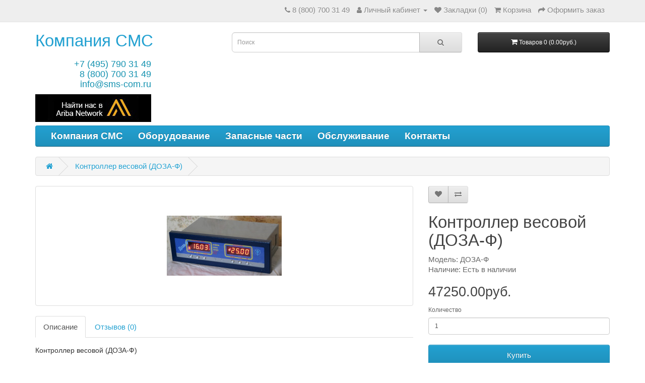

--- FILE ---
content_type: text/html; charset=utf-8
request_url: https://www.google.com/recaptcha/api2/anchor?ar=1&k=6LcOMTUcAAAAAG7VuZ3evsh1hKw7vg3q7qruErfh&co=aHR0cHM6Ly9zbXMtY29tLnJ1OjQ0Mw..&hl=en&v=PoyoqOPhxBO7pBk68S4YbpHZ&size=normal&anchor-ms=20000&execute-ms=30000&cb=xxtuy3mzcv7t
body_size: 49305
content:
<!DOCTYPE HTML><html dir="ltr" lang="en"><head><meta http-equiv="Content-Type" content="text/html; charset=UTF-8">
<meta http-equiv="X-UA-Compatible" content="IE=edge">
<title>reCAPTCHA</title>
<style type="text/css">
/* cyrillic-ext */
@font-face {
  font-family: 'Roboto';
  font-style: normal;
  font-weight: 400;
  font-stretch: 100%;
  src: url(//fonts.gstatic.com/s/roboto/v48/KFO7CnqEu92Fr1ME7kSn66aGLdTylUAMa3GUBHMdazTgWw.woff2) format('woff2');
  unicode-range: U+0460-052F, U+1C80-1C8A, U+20B4, U+2DE0-2DFF, U+A640-A69F, U+FE2E-FE2F;
}
/* cyrillic */
@font-face {
  font-family: 'Roboto';
  font-style: normal;
  font-weight: 400;
  font-stretch: 100%;
  src: url(//fonts.gstatic.com/s/roboto/v48/KFO7CnqEu92Fr1ME7kSn66aGLdTylUAMa3iUBHMdazTgWw.woff2) format('woff2');
  unicode-range: U+0301, U+0400-045F, U+0490-0491, U+04B0-04B1, U+2116;
}
/* greek-ext */
@font-face {
  font-family: 'Roboto';
  font-style: normal;
  font-weight: 400;
  font-stretch: 100%;
  src: url(//fonts.gstatic.com/s/roboto/v48/KFO7CnqEu92Fr1ME7kSn66aGLdTylUAMa3CUBHMdazTgWw.woff2) format('woff2');
  unicode-range: U+1F00-1FFF;
}
/* greek */
@font-face {
  font-family: 'Roboto';
  font-style: normal;
  font-weight: 400;
  font-stretch: 100%;
  src: url(//fonts.gstatic.com/s/roboto/v48/KFO7CnqEu92Fr1ME7kSn66aGLdTylUAMa3-UBHMdazTgWw.woff2) format('woff2');
  unicode-range: U+0370-0377, U+037A-037F, U+0384-038A, U+038C, U+038E-03A1, U+03A3-03FF;
}
/* math */
@font-face {
  font-family: 'Roboto';
  font-style: normal;
  font-weight: 400;
  font-stretch: 100%;
  src: url(//fonts.gstatic.com/s/roboto/v48/KFO7CnqEu92Fr1ME7kSn66aGLdTylUAMawCUBHMdazTgWw.woff2) format('woff2');
  unicode-range: U+0302-0303, U+0305, U+0307-0308, U+0310, U+0312, U+0315, U+031A, U+0326-0327, U+032C, U+032F-0330, U+0332-0333, U+0338, U+033A, U+0346, U+034D, U+0391-03A1, U+03A3-03A9, U+03B1-03C9, U+03D1, U+03D5-03D6, U+03F0-03F1, U+03F4-03F5, U+2016-2017, U+2034-2038, U+203C, U+2040, U+2043, U+2047, U+2050, U+2057, U+205F, U+2070-2071, U+2074-208E, U+2090-209C, U+20D0-20DC, U+20E1, U+20E5-20EF, U+2100-2112, U+2114-2115, U+2117-2121, U+2123-214F, U+2190, U+2192, U+2194-21AE, U+21B0-21E5, U+21F1-21F2, U+21F4-2211, U+2213-2214, U+2216-22FF, U+2308-230B, U+2310, U+2319, U+231C-2321, U+2336-237A, U+237C, U+2395, U+239B-23B7, U+23D0, U+23DC-23E1, U+2474-2475, U+25AF, U+25B3, U+25B7, U+25BD, U+25C1, U+25CA, U+25CC, U+25FB, U+266D-266F, U+27C0-27FF, U+2900-2AFF, U+2B0E-2B11, U+2B30-2B4C, U+2BFE, U+3030, U+FF5B, U+FF5D, U+1D400-1D7FF, U+1EE00-1EEFF;
}
/* symbols */
@font-face {
  font-family: 'Roboto';
  font-style: normal;
  font-weight: 400;
  font-stretch: 100%;
  src: url(//fonts.gstatic.com/s/roboto/v48/KFO7CnqEu92Fr1ME7kSn66aGLdTylUAMaxKUBHMdazTgWw.woff2) format('woff2');
  unicode-range: U+0001-000C, U+000E-001F, U+007F-009F, U+20DD-20E0, U+20E2-20E4, U+2150-218F, U+2190, U+2192, U+2194-2199, U+21AF, U+21E6-21F0, U+21F3, U+2218-2219, U+2299, U+22C4-22C6, U+2300-243F, U+2440-244A, U+2460-24FF, U+25A0-27BF, U+2800-28FF, U+2921-2922, U+2981, U+29BF, U+29EB, U+2B00-2BFF, U+4DC0-4DFF, U+FFF9-FFFB, U+10140-1018E, U+10190-1019C, U+101A0, U+101D0-101FD, U+102E0-102FB, U+10E60-10E7E, U+1D2C0-1D2D3, U+1D2E0-1D37F, U+1F000-1F0FF, U+1F100-1F1AD, U+1F1E6-1F1FF, U+1F30D-1F30F, U+1F315, U+1F31C, U+1F31E, U+1F320-1F32C, U+1F336, U+1F378, U+1F37D, U+1F382, U+1F393-1F39F, U+1F3A7-1F3A8, U+1F3AC-1F3AF, U+1F3C2, U+1F3C4-1F3C6, U+1F3CA-1F3CE, U+1F3D4-1F3E0, U+1F3ED, U+1F3F1-1F3F3, U+1F3F5-1F3F7, U+1F408, U+1F415, U+1F41F, U+1F426, U+1F43F, U+1F441-1F442, U+1F444, U+1F446-1F449, U+1F44C-1F44E, U+1F453, U+1F46A, U+1F47D, U+1F4A3, U+1F4B0, U+1F4B3, U+1F4B9, U+1F4BB, U+1F4BF, U+1F4C8-1F4CB, U+1F4D6, U+1F4DA, U+1F4DF, U+1F4E3-1F4E6, U+1F4EA-1F4ED, U+1F4F7, U+1F4F9-1F4FB, U+1F4FD-1F4FE, U+1F503, U+1F507-1F50B, U+1F50D, U+1F512-1F513, U+1F53E-1F54A, U+1F54F-1F5FA, U+1F610, U+1F650-1F67F, U+1F687, U+1F68D, U+1F691, U+1F694, U+1F698, U+1F6AD, U+1F6B2, U+1F6B9-1F6BA, U+1F6BC, U+1F6C6-1F6CF, U+1F6D3-1F6D7, U+1F6E0-1F6EA, U+1F6F0-1F6F3, U+1F6F7-1F6FC, U+1F700-1F7FF, U+1F800-1F80B, U+1F810-1F847, U+1F850-1F859, U+1F860-1F887, U+1F890-1F8AD, U+1F8B0-1F8BB, U+1F8C0-1F8C1, U+1F900-1F90B, U+1F93B, U+1F946, U+1F984, U+1F996, U+1F9E9, U+1FA00-1FA6F, U+1FA70-1FA7C, U+1FA80-1FA89, U+1FA8F-1FAC6, U+1FACE-1FADC, U+1FADF-1FAE9, U+1FAF0-1FAF8, U+1FB00-1FBFF;
}
/* vietnamese */
@font-face {
  font-family: 'Roboto';
  font-style: normal;
  font-weight: 400;
  font-stretch: 100%;
  src: url(//fonts.gstatic.com/s/roboto/v48/KFO7CnqEu92Fr1ME7kSn66aGLdTylUAMa3OUBHMdazTgWw.woff2) format('woff2');
  unicode-range: U+0102-0103, U+0110-0111, U+0128-0129, U+0168-0169, U+01A0-01A1, U+01AF-01B0, U+0300-0301, U+0303-0304, U+0308-0309, U+0323, U+0329, U+1EA0-1EF9, U+20AB;
}
/* latin-ext */
@font-face {
  font-family: 'Roboto';
  font-style: normal;
  font-weight: 400;
  font-stretch: 100%;
  src: url(//fonts.gstatic.com/s/roboto/v48/KFO7CnqEu92Fr1ME7kSn66aGLdTylUAMa3KUBHMdazTgWw.woff2) format('woff2');
  unicode-range: U+0100-02BA, U+02BD-02C5, U+02C7-02CC, U+02CE-02D7, U+02DD-02FF, U+0304, U+0308, U+0329, U+1D00-1DBF, U+1E00-1E9F, U+1EF2-1EFF, U+2020, U+20A0-20AB, U+20AD-20C0, U+2113, U+2C60-2C7F, U+A720-A7FF;
}
/* latin */
@font-face {
  font-family: 'Roboto';
  font-style: normal;
  font-weight: 400;
  font-stretch: 100%;
  src: url(//fonts.gstatic.com/s/roboto/v48/KFO7CnqEu92Fr1ME7kSn66aGLdTylUAMa3yUBHMdazQ.woff2) format('woff2');
  unicode-range: U+0000-00FF, U+0131, U+0152-0153, U+02BB-02BC, U+02C6, U+02DA, U+02DC, U+0304, U+0308, U+0329, U+2000-206F, U+20AC, U+2122, U+2191, U+2193, U+2212, U+2215, U+FEFF, U+FFFD;
}
/* cyrillic-ext */
@font-face {
  font-family: 'Roboto';
  font-style: normal;
  font-weight: 500;
  font-stretch: 100%;
  src: url(//fonts.gstatic.com/s/roboto/v48/KFO7CnqEu92Fr1ME7kSn66aGLdTylUAMa3GUBHMdazTgWw.woff2) format('woff2');
  unicode-range: U+0460-052F, U+1C80-1C8A, U+20B4, U+2DE0-2DFF, U+A640-A69F, U+FE2E-FE2F;
}
/* cyrillic */
@font-face {
  font-family: 'Roboto';
  font-style: normal;
  font-weight: 500;
  font-stretch: 100%;
  src: url(//fonts.gstatic.com/s/roboto/v48/KFO7CnqEu92Fr1ME7kSn66aGLdTylUAMa3iUBHMdazTgWw.woff2) format('woff2');
  unicode-range: U+0301, U+0400-045F, U+0490-0491, U+04B0-04B1, U+2116;
}
/* greek-ext */
@font-face {
  font-family: 'Roboto';
  font-style: normal;
  font-weight: 500;
  font-stretch: 100%;
  src: url(//fonts.gstatic.com/s/roboto/v48/KFO7CnqEu92Fr1ME7kSn66aGLdTylUAMa3CUBHMdazTgWw.woff2) format('woff2');
  unicode-range: U+1F00-1FFF;
}
/* greek */
@font-face {
  font-family: 'Roboto';
  font-style: normal;
  font-weight: 500;
  font-stretch: 100%;
  src: url(//fonts.gstatic.com/s/roboto/v48/KFO7CnqEu92Fr1ME7kSn66aGLdTylUAMa3-UBHMdazTgWw.woff2) format('woff2');
  unicode-range: U+0370-0377, U+037A-037F, U+0384-038A, U+038C, U+038E-03A1, U+03A3-03FF;
}
/* math */
@font-face {
  font-family: 'Roboto';
  font-style: normal;
  font-weight: 500;
  font-stretch: 100%;
  src: url(//fonts.gstatic.com/s/roboto/v48/KFO7CnqEu92Fr1ME7kSn66aGLdTylUAMawCUBHMdazTgWw.woff2) format('woff2');
  unicode-range: U+0302-0303, U+0305, U+0307-0308, U+0310, U+0312, U+0315, U+031A, U+0326-0327, U+032C, U+032F-0330, U+0332-0333, U+0338, U+033A, U+0346, U+034D, U+0391-03A1, U+03A3-03A9, U+03B1-03C9, U+03D1, U+03D5-03D6, U+03F0-03F1, U+03F4-03F5, U+2016-2017, U+2034-2038, U+203C, U+2040, U+2043, U+2047, U+2050, U+2057, U+205F, U+2070-2071, U+2074-208E, U+2090-209C, U+20D0-20DC, U+20E1, U+20E5-20EF, U+2100-2112, U+2114-2115, U+2117-2121, U+2123-214F, U+2190, U+2192, U+2194-21AE, U+21B0-21E5, U+21F1-21F2, U+21F4-2211, U+2213-2214, U+2216-22FF, U+2308-230B, U+2310, U+2319, U+231C-2321, U+2336-237A, U+237C, U+2395, U+239B-23B7, U+23D0, U+23DC-23E1, U+2474-2475, U+25AF, U+25B3, U+25B7, U+25BD, U+25C1, U+25CA, U+25CC, U+25FB, U+266D-266F, U+27C0-27FF, U+2900-2AFF, U+2B0E-2B11, U+2B30-2B4C, U+2BFE, U+3030, U+FF5B, U+FF5D, U+1D400-1D7FF, U+1EE00-1EEFF;
}
/* symbols */
@font-face {
  font-family: 'Roboto';
  font-style: normal;
  font-weight: 500;
  font-stretch: 100%;
  src: url(//fonts.gstatic.com/s/roboto/v48/KFO7CnqEu92Fr1ME7kSn66aGLdTylUAMaxKUBHMdazTgWw.woff2) format('woff2');
  unicode-range: U+0001-000C, U+000E-001F, U+007F-009F, U+20DD-20E0, U+20E2-20E4, U+2150-218F, U+2190, U+2192, U+2194-2199, U+21AF, U+21E6-21F0, U+21F3, U+2218-2219, U+2299, U+22C4-22C6, U+2300-243F, U+2440-244A, U+2460-24FF, U+25A0-27BF, U+2800-28FF, U+2921-2922, U+2981, U+29BF, U+29EB, U+2B00-2BFF, U+4DC0-4DFF, U+FFF9-FFFB, U+10140-1018E, U+10190-1019C, U+101A0, U+101D0-101FD, U+102E0-102FB, U+10E60-10E7E, U+1D2C0-1D2D3, U+1D2E0-1D37F, U+1F000-1F0FF, U+1F100-1F1AD, U+1F1E6-1F1FF, U+1F30D-1F30F, U+1F315, U+1F31C, U+1F31E, U+1F320-1F32C, U+1F336, U+1F378, U+1F37D, U+1F382, U+1F393-1F39F, U+1F3A7-1F3A8, U+1F3AC-1F3AF, U+1F3C2, U+1F3C4-1F3C6, U+1F3CA-1F3CE, U+1F3D4-1F3E0, U+1F3ED, U+1F3F1-1F3F3, U+1F3F5-1F3F7, U+1F408, U+1F415, U+1F41F, U+1F426, U+1F43F, U+1F441-1F442, U+1F444, U+1F446-1F449, U+1F44C-1F44E, U+1F453, U+1F46A, U+1F47D, U+1F4A3, U+1F4B0, U+1F4B3, U+1F4B9, U+1F4BB, U+1F4BF, U+1F4C8-1F4CB, U+1F4D6, U+1F4DA, U+1F4DF, U+1F4E3-1F4E6, U+1F4EA-1F4ED, U+1F4F7, U+1F4F9-1F4FB, U+1F4FD-1F4FE, U+1F503, U+1F507-1F50B, U+1F50D, U+1F512-1F513, U+1F53E-1F54A, U+1F54F-1F5FA, U+1F610, U+1F650-1F67F, U+1F687, U+1F68D, U+1F691, U+1F694, U+1F698, U+1F6AD, U+1F6B2, U+1F6B9-1F6BA, U+1F6BC, U+1F6C6-1F6CF, U+1F6D3-1F6D7, U+1F6E0-1F6EA, U+1F6F0-1F6F3, U+1F6F7-1F6FC, U+1F700-1F7FF, U+1F800-1F80B, U+1F810-1F847, U+1F850-1F859, U+1F860-1F887, U+1F890-1F8AD, U+1F8B0-1F8BB, U+1F8C0-1F8C1, U+1F900-1F90B, U+1F93B, U+1F946, U+1F984, U+1F996, U+1F9E9, U+1FA00-1FA6F, U+1FA70-1FA7C, U+1FA80-1FA89, U+1FA8F-1FAC6, U+1FACE-1FADC, U+1FADF-1FAE9, U+1FAF0-1FAF8, U+1FB00-1FBFF;
}
/* vietnamese */
@font-face {
  font-family: 'Roboto';
  font-style: normal;
  font-weight: 500;
  font-stretch: 100%;
  src: url(//fonts.gstatic.com/s/roboto/v48/KFO7CnqEu92Fr1ME7kSn66aGLdTylUAMa3OUBHMdazTgWw.woff2) format('woff2');
  unicode-range: U+0102-0103, U+0110-0111, U+0128-0129, U+0168-0169, U+01A0-01A1, U+01AF-01B0, U+0300-0301, U+0303-0304, U+0308-0309, U+0323, U+0329, U+1EA0-1EF9, U+20AB;
}
/* latin-ext */
@font-face {
  font-family: 'Roboto';
  font-style: normal;
  font-weight: 500;
  font-stretch: 100%;
  src: url(//fonts.gstatic.com/s/roboto/v48/KFO7CnqEu92Fr1ME7kSn66aGLdTylUAMa3KUBHMdazTgWw.woff2) format('woff2');
  unicode-range: U+0100-02BA, U+02BD-02C5, U+02C7-02CC, U+02CE-02D7, U+02DD-02FF, U+0304, U+0308, U+0329, U+1D00-1DBF, U+1E00-1E9F, U+1EF2-1EFF, U+2020, U+20A0-20AB, U+20AD-20C0, U+2113, U+2C60-2C7F, U+A720-A7FF;
}
/* latin */
@font-face {
  font-family: 'Roboto';
  font-style: normal;
  font-weight: 500;
  font-stretch: 100%;
  src: url(//fonts.gstatic.com/s/roboto/v48/KFO7CnqEu92Fr1ME7kSn66aGLdTylUAMa3yUBHMdazQ.woff2) format('woff2');
  unicode-range: U+0000-00FF, U+0131, U+0152-0153, U+02BB-02BC, U+02C6, U+02DA, U+02DC, U+0304, U+0308, U+0329, U+2000-206F, U+20AC, U+2122, U+2191, U+2193, U+2212, U+2215, U+FEFF, U+FFFD;
}
/* cyrillic-ext */
@font-face {
  font-family: 'Roboto';
  font-style: normal;
  font-weight: 900;
  font-stretch: 100%;
  src: url(//fonts.gstatic.com/s/roboto/v48/KFO7CnqEu92Fr1ME7kSn66aGLdTylUAMa3GUBHMdazTgWw.woff2) format('woff2');
  unicode-range: U+0460-052F, U+1C80-1C8A, U+20B4, U+2DE0-2DFF, U+A640-A69F, U+FE2E-FE2F;
}
/* cyrillic */
@font-face {
  font-family: 'Roboto';
  font-style: normal;
  font-weight: 900;
  font-stretch: 100%;
  src: url(//fonts.gstatic.com/s/roboto/v48/KFO7CnqEu92Fr1ME7kSn66aGLdTylUAMa3iUBHMdazTgWw.woff2) format('woff2');
  unicode-range: U+0301, U+0400-045F, U+0490-0491, U+04B0-04B1, U+2116;
}
/* greek-ext */
@font-face {
  font-family: 'Roboto';
  font-style: normal;
  font-weight: 900;
  font-stretch: 100%;
  src: url(//fonts.gstatic.com/s/roboto/v48/KFO7CnqEu92Fr1ME7kSn66aGLdTylUAMa3CUBHMdazTgWw.woff2) format('woff2');
  unicode-range: U+1F00-1FFF;
}
/* greek */
@font-face {
  font-family: 'Roboto';
  font-style: normal;
  font-weight: 900;
  font-stretch: 100%;
  src: url(//fonts.gstatic.com/s/roboto/v48/KFO7CnqEu92Fr1ME7kSn66aGLdTylUAMa3-UBHMdazTgWw.woff2) format('woff2');
  unicode-range: U+0370-0377, U+037A-037F, U+0384-038A, U+038C, U+038E-03A1, U+03A3-03FF;
}
/* math */
@font-face {
  font-family: 'Roboto';
  font-style: normal;
  font-weight: 900;
  font-stretch: 100%;
  src: url(//fonts.gstatic.com/s/roboto/v48/KFO7CnqEu92Fr1ME7kSn66aGLdTylUAMawCUBHMdazTgWw.woff2) format('woff2');
  unicode-range: U+0302-0303, U+0305, U+0307-0308, U+0310, U+0312, U+0315, U+031A, U+0326-0327, U+032C, U+032F-0330, U+0332-0333, U+0338, U+033A, U+0346, U+034D, U+0391-03A1, U+03A3-03A9, U+03B1-03C9, U+03D1, U+03D5-03D6, U+03F0-03F1, U+03F4-03F5, U+2016-2017, U+2034-2038, U+203C, U+2040, U+2043, U+2047, U+2050, U+2057, U+205F, U+2070-2071, U+2074-208E, U+2090-209C, U+20D0-20DC, U+20E1, U+20E5-20EF, U+2100-2112, U+2114-2115, U+2117-2121, U+2123-214F, U+2190, U+2192, U+2194-21AE, U+21B0-21E5, U+21F1-21F2, U+21F4-2211, U+2213-2214, U+2216-22FF, U+2308-230B, U+2310, U+2319, U+231C-2321, U+2336-237A, U+237C, U+2395, U+239B-23B7, U+23D0, U+23DC-23E1, U+2474-2475, U+25AF, U+25B3, U+25B7, U+25BD, U+25C1, U+25CA, U+25CC, U+25FB, U+266D-266F, U+27C0-27FF, U+2900-2AFF, U+2B0E-2B11, U+2B30-2B4C, U+2BFE, U+3030, U+FF5B, U+FF5D, U+1D400-1D7FF, U+1EE00-1EEFF;
}
/* symbols */
@font-face {
  font-family: 'Roboto';
  font-style: normal;
  font-weight: 900;
  font-stretch: 100%;
  src: url(//fonts.gstatic.com/s/roboto/v48/KFO7CnqEu92Fr1ME7kSn66aGLdTylUAMaxKUBHMdazTgWw.woff2) format('woff2');
  unicode-range: U+0001-000C, U+000E-001F, U+007F-009F, U+20DD-20E0, U+20E2-20E4, U+2150-218F, U+2190, U+2192, U+2194-2199, U+21AF, U+21E6-21F0, U+21F3, U+2218-2219, U+2299, U+22C4-22C6, U+2300-243F, U+2440-244A, U+2460-24FF, U+25A0-27BF, U+2800-28FF, U+2921-2922, U+2981, U+29BF, U+29EB, U+2B00-2BFF, U+4DC0-4DFF, U+FFF9-FFFB, U+10140-1018E, U+10190-1019C, U+101A0, U+101D0-101FD, U+102E0-102FB, U+10E60-10E7E, U+1D2C0-1D2D3, U+1D2E0-1D37F, U+1F000-1F0FF, U+1F100-1F1AD, U+1F1E6-1F1FF, U+1F30D-1F30F, U+1F315, U+1F31C, U+1F31E, U+1F320-1F32C, U+1F336, U+1F378, U+1F37D, U+1F382, U+1F393-1F39F, U+1F3A7-1F3A8, U+1F3AC-1F3AF, U+1F3C2, U+1F3C4-1F3C6, U+1F3CA-1F3CE, U+1F3D4-1F3E0, U+1F3ED, U+1F3F1-1F3F3, U+1F3F5-1F3F7, U+1F408, U+1F415, U+1F41F, U+1F426, U+1F43F, U+1F441-1F442, U+1F444, U+1F446-1F449, U+1F44C-1F44E, U+1F453, U+1F46A, U+1F47D, U+1F4A3, U+1F4B0, U+1F4B3, U+1F4B9, U+1F4BB, U+1F4BF, U+1F4C8-1F4CB, U+1F4D6, U+1F4DA, U+1F4DF, U+1F4E3-1F4E6, U+1F4EA-1F4ED, U+1F4F7, U+1F4F9-1F4FB, U+1F4FD-1F4FE, U+1F503, U+1F507-1F50B, U+1F50D, U+1F512-1F513, U+1F53E-1F54A, U+1F54F-1F5FA, U+1F610, U+1F650-1F67F, U+1F687, U+1F68D, U+1F691, U+1F694, U+1F698, U+1F6AD, U+1F6B2, U+1F6B9-1F6BA, U+1F6BC, U+1F6C6-1F6CF, U+1F6D3-1F6D7, U+1F6E0-1F6EA, U+1F6F0-1F6F3, U+1F6F7-1F6FC, U+1F700-1F7FF, U+1F800-1F80B, U+1F810-1F847, U+1F850-1F859, U+1F860-1F887, U+1F890-1F8AD, U+1F8B0-1F8BB, U+1F8C0-1F8C1, U+1F900-1F90B, U+1F93B, U+1F946, U+1F984, U+1F996, U+1F9E9, U+1FA00-1FA6F, U+1FA70-1FA7C, U+1FA80-1FA89, U+1FA8F-1FAC6, U+1FACE-1FADC, U+1FADF-1FAE9, U+1FAF0-1FAF8, U+1FB00-1FBFF;
}
/* vietnamese */
@font-face {
  font-family: 'Roboto';
  font-style: normal;
  font-weight: 900;
  font-stretch: 100%;
  src: url(//fonts.gstatic.com/s/roboto/v48/KFO7CnqEu92Fr1ME7kSn66aGLdTylUAMa3OUBHMdazTgWw.woff2) format('woff2');
  unicode-range: U+0102-0103, U+0110-0111, U+0128-0129, U+0168-0169, U+01A0-01A1, U+01AF-01B0, U+0300-0301, U+0303-0304, U+0308-0309, U+0323, U+0329, U+1EA0-1EF9, U+20AB;
}
/* latin-ext */
@font-face {
  font-family: 'Roboto';
  font-style: normal;
  font-weight: 900;
  font-stretch: 100%;
  src: url(//fonts.gstatic.com/s/roboto/v48/KFO7CnqEu92Fr1ME7kSn66aGLdTylUAMa3KUBHMdazTgWw.woff2) format('woff2');
  unicode-range: U+0100-02BA, U+02BD-02C5, U+02C7-02CC, U+02CE-02D7, U+02DD-02FF, U+0304, U+0308, U+0329, U+1D00-1DBF, U+1E00-1E9F, U+1EF2-1EFF, U+2020, U+20A0-20AB, U+20AD-20C0, U+2113, U+2C60-2C7F, U+A720-A7FF;
}
/* latin */
@font-face {
  font-family: 'Roboto';
  font-style: normal;
  font-weight: 900;
  font-stretch: 100%;
  src: url(//fonts.gstatic.com/s/roboto/v48/KFO7CnqEu92Fr1ME7kSn66aGLdTylUAMa3yUBHMdazQ.woff2) format('woff2');
  unicode-range: U+0000-00FF, U+0131, U+0152-0153, U+02BB-02BC, U+02C6, U+02DA, U+02DC, U+0304, U+0308, U+0329, U+2000-206F, U+20AC, U+2122, U+2191, U+2193, U+2212, U+2215, U+FEFF, U+FFFD;
}

</style>
<link rel="stylesheet" type="text/css" href="https://www.gstatic.com/recaptcha/releases/PoyoqOPhxBO7pBk68S4YbpHZ/styles__ltr.css">
<script nonce="faRFoVjW-HYtsJNpywq26Q" type="text/javascript">window['__recaptcha_api'] = 'https://www.google.com/recaptcha/api2/';</script>
<script type="text/javascript" src="https://www.gstatic.com/recaptcha/releases/PoyoqOPhxBO7pBk68S4YbpHZ/recaptcha__en.js" nonce="faRFoVjW-HYtsJNpywq26Q">
      
    </script></head>
<body><div id="rc-anchor-alert" class="rc-anchor-alert"></div>
<input type="hidden" id="recaptcha-token" value="[base64]">
<script type="text/javascript" nonce="faRFoVjW-HYtsJNpywq26Q">
      recaptcha.anchor.Main.init("[\x22ainput\x22,[\x22bgdata\x22,\x22\x22,\[base64]/[base64]/[base64]/bmV3IHJbeF0oY1swXSk6RT09Mj9uZXcgclt4XShjWzBdLGNbMV0pOkU9PTM/bmV3IHJbeF0oY1swXSxjWzFdLGNbMl0pOkU9PTQ/[base64]/[base64]/[base64]/[base64]/[base64]/[base64]/[base64]/[base64]\x22,\[base64]\\u003d\x22,\x22wrB8fsOVU8K0YAzDrCQpw7Zew6jDnMK1HcOqSRcow53CsGlIw7/DuMO0wrfCoHklXyfCkMKgw7tKEHh7P8KRGjttw5h/wrkdQ13Dl8OHHcO3woNJw7VUwps7w4lEwrc5w7fCs2bCgnsuLsOOGxcUZ8OSJcOvNRHCgQkPMGNqARo7MsKawo1kw68EwoHDksOPG8K7KMO4w67CmcOJVGDDkMKPw5jDmh4qwr5Cw7/Cu8KFGMKwAMOpIRZqwqN+S8OpIXEHwrzDjhzDqlZCwqR+PBnDhMKHNU1xHBPDp8OYwocrEcKyw4/CiMOyw5LDkxM8SH3CnMKfwobDgVAHwp3DvsOnwqcTwrvDvMKOwqjCs8K8ezAuwrLCqE/Dpl4Ywo/[base64]/DjVEDwrrDssOzY8Oxw6DCkUfDmcOqw5/DsMKQA8OawrXDsSVhw7RiF8KXw5fDiXFGfX3Dvy9Tw7/CisKmYsOlw7LDt8KOGMKYw4BvXMOMbsKkMcKGBHIwwqZdwq9uwq9SwofDlmdcwqhBfFrCmlwDwoDDhMOENAIBb0dnRzLDssO+wq3Dsg9mw7cwKhRtEnFGwq0tZWY2MU4hFF/[base64]/CpMK8w4ZLwqHDtAXCmn3ClsKBwrUJdWw/[base64]/[base64]/Cs8OfS0XDuVdvwqPDsA8Pw5TCkyzCgVhXIn98X8ObJVh9B3zDiEjCisOVwqDCo8OZDWLCtUHCkgIUaQbCtMOUw49/w5l3wqBXwoVQVjTCoVTDssOydcO9KcKXaxYawrXCi18yw6nCq17CocOFYsOGbSvCn8O3wojDvMK0w4Unw4HChMOkwq/ClllFwo5aHFjDr8Krw6bCn8KQUQkuBA03wp8cTcKJwqZpJ8O+wpTDocOQwq3DrsKVw7dxw5LDg8O4w4lPwrtywp/CpTYgb8KxbR5iwo7DsMOowpt9w7x3w5HDjx4UbcKNGMO4M2odIVpcH1skcwXCixnDlTfCjcKhwpEUwrLDh8OST2owUytxwoZbGsOPwpXDqMOkwoR/VcKaw5YFXMOywqorWMOaNkXCqsKlVz7CnMOIGGoMLMOowqRBZQFED3LCvcO7aHYmFDvCkUk+w7XCuyt+wonCvTDDqgp7wpTCrcOVdj/[base64]/[base64]/DmXI5VCTCnXLCpgHChytQwr02YsKJw7MHKsKKd8OrH8OUwr4XAy/CqMOHw5VoN8KCwrFkwq7DoSVvw6jCvmpsbCBAA1rDksK/w4lmw7rDm8Opw7xXw7/DgHIMw6IITcKDYMOGa8KewojCicKIFRLCvUcXwpQuwqUSwqgdw6JEP8OBw7PDlSESSsKwHnrDjcOTM1PDnBhgQ33CrQ/DpUPDmMKmwq5awq1YPgHDjzs1wojDncKow6V7O8KRcwPCpR/CnsO+wpwWVMKLwr97esOrw7XCj8KAw77Co8KAwqV4wpMNaMOQwoxSwqbCjyBARcOYw7PCmQopwq3Dg8OxHAwVw7xiw6PCmsKowpNMOsK9wpBBwpTDgcKNV8KHGcO9wo1OBCnDuMOuw7tkfjfCmjDDsiFPw7vDsVN2wpDDhsOrHcKsJgY1wovDisKGJxbDgcKjIl/Dl0fDgBLDqz8CQcOMB8K1HcObw5VPwqYLw63DjcKsw7LCtG/DkMKywpoPw5PDqEPDu1FBEzMHGH7CtcKAwplGJcO8woRLwoAXwp8JW8Kkw7TCkMODYCt5DcONwoh5w7DCkjpeEsK0Xl3CgMO0NMKEU8Ozw7htw65gcsOaJ8K5PcOGwprDicOyw4/CvsK0egTCnMK0w4YCw5TDggpWwoUqw6jDpSUbw47ChXxpw5/DkcK5MhR4GsKEw4BVH1HDhnzDmsKHwp89wrrCuETDjsKCw50HYVkIwoUdwrjCi8KtecO8wovDqsKcwq82w4DCjsO4wrEID8KJwowUw5HCqw8TNSUlw5PDtFo2w63CtcKVBcOlwrp4AsOxSMOAwokfwqTDq8OqwqvDrTzDuBrCqQDDnBTCvcOrSVTDvcOmw51qaX/[base64]/CtVXCqcOywpbCv8KZUxjDpCTDvcKwcsOLOFMKKUFIw73Dh8OUw406wo9nwqhZw7NwP1pPR2IZw6jDuFtSHcK2wrjCosK2Jj3CssKsCk46woYaN8KTwrvCksO1w7IMXHs3w5YoJ8K8DTPDoMKmwoMxw5vDjcOvBMKYDcOhasKME8K0w7rDmMKhwq/DgDHCgsO3VMKNwpJ7Dn3Dn17ClMOww4TDu8Kaw5bCi3nDhMOSwqFyEcKfbcKOQycXw5h0w6Exf1MYDsOzfzfDqjLCrMO8bQzClxTDlmQDFcO7wq/ChsOAw75mw4oqw75hcsOFVsK+acKuwpwresOCwrkQKCfCqsK9acKlwprCnMOZOsK8CQvCl3ZZw6pucz/CpCATesKHwq3Dgz/DlD1SN8O0VETCnC/DgcO1VMO8wrTDtnwzOMOHC8KmwoQswoLDozLDiRg+wqnDncKlV8ODMsOZw4xMw6xhWMO1EyAOw4EZPUPDgMKaw5ALLMOvwqHDjBxdLMOuw6/Dm8OEw6LDgggiVcKNJ8K2wqsgHVcWw7szwp3DisKAwp4zeQbCiSvDosKHw711wpt6wonCjThaK8KsZEQ2w67Ckk/DjcKpwrBVw6PCqMKxEU1sOcOyw5jDmMKfBcO3w4dDw70vw6hjNsOZw6/CmMOxw4nCncOrwr4hDMOhKlvCljNxwpI4w6FMJMKOMXhoHBXDrsKZYihuNldQwq47woLChiXCvn9kwooYE8OIWcOmwowSfsOyMnQfwrTCmcKjRsOCwqDDuz5BHsKLwrHCh8OwXDDCosO6QcOHw4fDksK4ecOsWsOAwozDn1gpw7czwp3Di0pBd8K/Rzdqw7XCkXfCp8OOYsOwQ8O4w4nCgsOdRMKBwonDqcOFwqtHVGMFwpnClMKfw6ZoP8Ofe8Kbw41adsKbwqxIw5zClcOFUcO/w7bDpsKeJl7DhFzCpsKCw7vDrsKya00jB8OoaMK4wrAGwoRjO0spUTJfwrHCiHfDocKmfgnDsFTCgm8fSn/DmXAaBMK/X8O/GG3Cm37DksKKwqNzwpEdJCHDosKQw68cBljCnwLDr3JyO8O3w77DphRcw6LCtsOONAA9w67CmsOAZnTCj0cNw6J+e8KDSMKGwojDtkHDrsO8worCosKXwoReSMOzwpHCsC8Ww4nCk8OXYXTCrBgsBQ/Ck1zDh8OZw7V3DSfDhXHDjsOvwrE3wqTCj1DDoz4/wr7ChDzCu8OnDkUlK2vDmRvDhsO/[base64]/wpnCnMK+B8Ofw7HDnMO4w5/[base64]/Cngx/TiNnKgjCr8OpHCwRwqQgT8Ovw6h3S8OFCcK1w6/DnQPDnMKVw6PCtANzw5rDvAfCjcOnY8Kow57CkQpnw4N4PcOHw5Z5EEXCvhVEbcOSwqbDucOTw43CmzN1wqg2fyvDpBbCr2rDhMOXcQUxw7bDicO6w6/CucKqwq/Ci8ONIwrCusKrw73DpX1PwpnCrWbClcOCQsKAwprCosKqenXDm3XCuMKgJMOnwrjDokZpw7vCm8Oaw7N2DcKrDlzCuMKYVVkxw6LCuwFaacOkwoUcQsKRw6VKwr0Zw48AwpIIbsKtw4/CgcKMw7DDvsK7NF/DjDnDiUPCsR9XwqLCmyM7a8Kow4t4RcKKQyMBJBxPFsOWwo/DgMK0w5TCr8KzcsO1KWczE8KnYTE9wpbDnMO0w6nDj8Omw64pw41PNMO9wpbDkg3CjHxTw7Rqw68Xw7jCnEsbF0Vqwp9Tw4/[base64]/Ct8Oqw4nCncOowozCjsOSM8O4PcOowovCoyUnw6nCnBFtYcOPDV4aE8KhwpxhwoxSw6HDhMOlC3R5wrd2SMOUwoNcw6DDs1DCgn/CsHYwwoHCo150w4dLDEnCtwzDlsO+P8OdYDA1WcKwZcOxb17DlA7CgcKjKQzCt8Onw7zCrWcjBcOnZ8OPw70pX8O2w7DCrVcTw77ChMKEHBPDsx7Cm8Kww4zClCLDvks8e8K/GgbDtV7CmsOVwoIETcOXYThlTMK9w7HDhDTDvcKSW8OBw7XDsMOcwp0JW2zCnnjDuyxbw4IBwrPDgsKGw4vCuMKsw7jDihxIbsKfVWwSSmrDpmAmwrXDt3vCj1DDgcOcw652woMobMKHZ8KfRcO/[base64]/[base64]/[base64]/DlsOYAD02worDgDfDtsKEw5o8w4AoKsKvJsO+TMKnOCfDsGjCkMOVPEhAw4NXwq0pwoPCoHZkQmceQMO+w41SOQrCi8K6B8KaJ8K1wo1Yw4/DuHDCoX3CgHjDlsKTG8KXWExOMAlpTcK0PcOnLsOdPFsfw5XCsy/DhsONQMKlwrHCpsKpwpZYSsKuwq3CtiPDusOLwpnDrBB9wr0Dw5PCrMKiw6HCjGTDlhEVw6vCnMKBw5Agwq3Dti5Lw6fDiEFbCcKyF8Kywpczw7xKw5XDr8OfIF8Bw6lVw5XDvlPDggnCtlbDu1pzw6VCacOBRE/DhEdBf39XQcKGwrHDhQlVw47CuMK6w6TDilh5Hlsxwr/DmkbDm3sCIVlYfsKZwq4iWMOSw6rDoikAG8OOwpXCicO/SMOROsKUwqRmaMKxMwo8FcO3w5HDncKjwpdJw6MfT1zCswTDi8Kuw6zCsMOPJR4mIl4cTmnDk3TDkSrDjggHwpLCiDrDpRjCnsKYw4w/wrkBM0FMP8OUw5HDsBsWw5PCpS5HwoTCrk0ew4MXw55zwqogwpfCjMO6CsOKwrthYXxBw4zDkXzCr8KBf3pHwpPCmxQ/PcKsJT9jCRVfEsO6wp3DrMKuX8KLwpjDpETDgl/Cpg41wozCuQTCnjHDn8O8RlsdwofDrTjDvQLCssOxSRgyJcKQw4h5cDDDrMKQwovCncKMesK2woYoX14mZwTDuxHCtsOoSsKzVGPCs3RYc8KCwrI3w6h7wqzCscOpwpfCi8OGA8OcQD/DksOswqzCj2VMwo4wdcKJw7lwXsOhAUvDtFrDozM+CMK3WUXDosO0wp7DsDvCuwbCocKvbUNswrjCvR7CrnDCrWd2IMOOaMO/IgTDm8KtwqjCoMKGVRHCuUEtAMOXN8OvwpVaw5TCtsOeY8OiwrXDjgjDpw3DiWkldMO9UzEiw4bDhB1iUsOkwpbCoHzDlQApwqN4wo06CUPChkTDv0PDjijDkkDDoRHCt8OWwqI0w7Iaw7rCjnlYwo1VwrnCklnCjcKYw5zDssOoZcOuwoE4DVtSw6/ClMKcw7EZw5TCrsK3PjDDhizDj07CoMOVVcOCw65Jw5Jbw7pdw6QEw6M3w6nDvMOoXcO2wpfDjsKYZ8K0Q8O6CsOFE8Olw4nDlEFPw70jwrh+woDDjVnDnE3ChwzDv0fDghzCrjAEYWAzwoLCiz3DtcKBLDI3AA3DpcKmaS/DiQXDlBrCncKmw6LDjMK9FmHDhC0swogWw5hXw7FrwqZjHsKHDEkrXUrCl8O9w4xUw5kzD8OowqFBw6TDhkPChsKxVcOew7jCucKWIMK7w5DCmsO0XsOLZMKpwovDh8OFwqthw6kuw5TCpVYAwpnDnhPDpsOxwpRuw6PCvsOIXV3CqsOCLS3Doi/CrsOWFi/ChcOMw5XDsActwrdzwqBoGcKDNX9eSBAcw4ldwrzDiwQnE8O5EsKJUMO6w4PCpsONGCLDm8Otb8KECMOrwqA3w7lvwpzChsOiw5l9wqvDqMKzw7wGwrbDo3nCuBokwpcFwpx5wrPDpwJhb8KUw5/Dj8OucXYMT8KMw7txw7/CiWYxw6TDk8Ogw7zCsMOxwoLCqcKXSMK+wq5nwp0hwq98wq7Co3I+w53CoxrDnGXDkjdrTMOywpJzw54iKcOswrXDpMKHczHCv2UMQADCrsO5FsK8woTDtQHCj2IqeMO8w61rw5Z8DgYBw4rDrsOJacOOTMKRwoJnwp/DgmDDjsKQeDbDuwrCscO/w7xnYwfDhkFgwqIKw6cfOV3DoMOKw6FjaFjCucK9aRbDpR8lwpjCqmHCr2DDr0gVwqjDiEjDkkR+U39EwoLCg3zCrsKSaj1FaMONGEfCp8OjwrfDnhjCm8Kkc2RSw6ZMwpMPSy/CqjbDoMOIw40iw47CpFXDgkJbw6zDhQttBH8ywqo+wovDssOFwrEpw71eZcKPf2MQfgp8eyrCrcKnw71Mwq5/w4TDi8K3F8KBaMOPXmTCpzLDicOGYx8dAGVMw5RwAkbDusKUX8KXwoPDjVHCtcKrwrrDlcKRwrzCqTzCi8KIQ1XDm8KlwozDtMO6w5bDi8OtKT/CjmrDr8KQw4XCjMO0XsKSw4fDhmEZO1k+csOvV29WC8KyP8OaEklbwqXCscOgQsK/RmIYwr7DhAkkwpIdQMKQw5rCvn8FwrogX8KJw4XDusKfw7zDlsKCUMKraxpHMRDCpcKow4o/w4xdTlpwwrnDsm3CgcKAw5HCiMK3wpXCpcOjw4orAsOfADHCrEvDnsO7woVhFcKRGkLCtQzDvcOow4XDssKhUzfCr8KhTDvCrFI5R8KKwoPDs8KIw4goAFJzTGLCqcKmw4AHAcOOMwnCtcKHTGbDssO8wrtfFcKlEcKSIMOdOMKCw7djwpbCql0nwqVmwqjDuixPw7/DrWAsw73Dj1hgE8ONwpRmw6DDtnTDgEcdwpjCpMO6wrTCucKRw7seOXV4eE/CrktkecKXPnfCgsKfPDBUb8KYw7oTBXo4a8OLwp3CrFzDgcK2bcOFW8KCJsKSw7ctOmNwDz86SwMtwonDqEMLLnhJw7hMw7VGw4bDrw4AEzpXdH7CmcKdw6pgfwAFPMOwwrbDgwbDl8O9V3fDpQcFGyl9w7/Cqyg6w5YxTRTDu8KkwoHChwHDnzrDgzQIw53DmMKBw6osw7B4QRTCo8K6wq7DjsO/XsKbB8Oawo5Ww64dWz/DpsKWwrvCsygqX3fCjcOmT8O1w4NUwqDDu3dGCMKLZsK3YEbCoXwEDkPDgEzDh8OXw4YZQsKfccKPw6RINsKsIMKyw6HCknXCocObw6gnQMORVzseB8Ouw4HCl8K6w5rDmX9Kw6ppwr3CoHwMGAFnwpjCvgHCgXI/YmcmLBNVw4DDvyBnATBcW8K2w4YFwr/CgMO+HMK9w6JeKcKgIMKvVVd8w43DkA/DusKNwrPCrlLDnHrDhD5IZhILTwg3E8Kawrpowrd6dSRLw5TCjj95w5/[base64]/CmlbCsWARw4TCqcKsbgcYw5TDhyrCtsOiHMKKw5Q7wpAxw7IrcsORHMKgw5TDncOCGDEqw6XDhsKGwqVPW8OOwrjDjCXDn8KFw780w4DCu8KjwpfCnMO/w5bDnsKbwpRPw7TCqsOJVkoEUcKmwpXDgsODw70rAmYowrl7H1vDoATCucOlw57DscOwcMK9CFDDkn0yw4ktw7pywq3CtRbDkMOvWRzDr2/DisKewpPDtQDDi0TCq8OVwr5+NkrCmkwowo5ow5pWw79YAcO9DT9Uw4fDk8OVwrLDriTCkFrDo1fCsVzDpip3XsKVGmN3esKgw7vDtnAzw73CmlXDsMKFBcOmDUvDj8Orw4fCgy7ClBMGw6PDiBsPbVhVwqpWCcODG8K5w6nCl0/ChjfCkMKpXcOhDkB1FxoXw6HDusKdw6/[base64]/Dqm0uwrfDtsKcVzpAw6tww5F6w4jCv8Kmw6vDk8OwTxBVwqpswqNeXh/CvMK6w6Y0woR5wrBnSwfDoMKpcXANIArCm8KoOsOdwqjDjsO7cMKVw68lJMKCwocRw7nCicKXUUVrwrgvw5NSwokPw4PDmsKoUcO8wqxeZCjClFYFw5I3QxoYwpEOw7rDjMOFwrPDgcKmw44iwrJ6FHTDiMKCw5TDtk/[base64]/[base64]/[base64]/DpQjDiErDiWjDuUjDpivDrcOvQ8KHAsKDQ8KlYFPDiHcYwpPDgTcCfB49BAfCkHjCuDrDssOMYFt9wqFhwrREw5LDqcOaeGIvw5TCpcK0wpLDt8Kbwq/[base64]/w711wolJcMOXFcK7XMObdsOdwrwnckPCjnfDicOVwrnDhsOjQ8Knw5vDpcOQw6Z5EcOmJMObw7B9wrJ1wpMFwptiwq/CscOVw7XDlhhMacKwNMK5w7VNwovCg8Kfw5ICQixew6HDv3tyHFvCuk4sK8Krw5MUwqrCnjxVwqLCvCrDi8OUwo/[base64]/CmsKwdU5QwqPCqsKbw5MeO1o5w67DqVzCmMOUwrE0WcOxYMKrwrrCq1bDjsOEw4NwwpokHcOewpkIa8K5woTCt8KlwqHCn2jDu8KswqZkwqwTwoFBPsOpw5ZuwpXCti16HmbDlsOGwogcWWZCwp/DjU/CgsKtw4AEw6LDhTLDhUVIG1LDlXXDhXonHmvDvgzCnsK1wqjCg8KVw6MkWsOKdcOnw6rDvXjClFnCrh3DgUnDoFjDqMOrw6FEw5F0w7J/[base64]/[base64]/GcOOw6QTw5g2w5ZUw5xKw5cgwrzDvMO3ZHbDkFhhaSHCk2/CpUERZQNZwq8Pw6jCj8OCwoh2CcKpckUjNsOyFMOpUsKzwrtgwot9XcOFHG1kwpvCi8Otw4/DvxB6SG3Cskd4HMKLQnTCiX/DlV/[base64]/DncODwrDCksKeNwB8wrbDsAZJCnbCpsO3NcOYPsOrwpd5Q8O+BsKwwqUAPwEiB151w53DiWfDvycbEcOUNXTDqcKoeWvCvsKVasOew4lpX2PDmywrVhXDvW0uwqktwpjDvUoEw48WDsKpSkwYKcOPw4YhwrFTcjdmGsKgw5EqG8KAI8OSJsKregnDpcO4w4Fwwq/DlsObw5zCtMOHSjnChMK/bMOYd8KZNX3DlDjDj8Osw4bCqMO2w4t+wqjCoMOTw7/CpMOqUX84TMK0w5xMw4/DmCFfPCPCrm8Be8K9w53DkMOcwo8vWsK+ZcOsQMOcwrvCuxpTcsKBwo/CqwTDuMOVbXsLwp3DkUk0N8OhIVnCi8KGwpgZwrJOw4bDjltFwrPCosOTw4HCoWNgwp/Ck8OUCjcfw5rCssOIDcKBwrR3bhJUw54qwrjDknUEw5TCsixcWR3DtC/DmirDgMKLWcOXwpo3KzXCixjCriTCtwbDq3UIwrNtwooVw5zCqA7DmzfCj8OWSljCr3fDmcKYIMK+OCkFDWHCmG4ewqDDo8Kiw47CjcOww6XDsDjCmnXDoXDDiTHDqcKPX8KFwp4DwphcXWtfwq/CjkVhw6g3DFluw6JDBsKsLDDDvHIRwqICXMKTEcKrwpI/w6nDjsOmWMOLcsOFR2Fpw7nDosKMGkJoA8ODwrZpwp/CvAvDhUPCosKsw5EsJwAjTFwPwqRgw5sew4hBw4ZSEEFRN0zCnVhgwr5lw5F2wqDClMOdw6HDvCvCvMKcSD/DiGjDmMKdwoJ/wrgTQx/Cv8K1HBklTl48Cz7Dn0g0w5LDl8KdF8O2VMKcYwguw4kHwq7DoMKWwpVmC8KLwrpffMKHw7MVw5BKCnU7w4zCoMO/wqjCtsKOe8Otw7E9woTDv8O6wo1/w58TwpLDrQ0YTx3DpsKic8Kdw4N7FcObfsKlQBDCmcOIbE59w5jCksKQOsKGGDvDqSnCgcKxTcKnLMODcsO8wrArwq7DqmVjwqMxcMO1woHDtsOuRyAEw6LCvMO8WsKWe2ADwrljKcOGwrVfXcKrLsO/w6MzwrvCqyIXAcKMKcKXbkTDk8KPXMOWw7zCiQk2KH1mI15sJicpw7jDtzp6ZsOlw6DDucOqw7HDhsO4ZcO4woHDjcOgw7zDrREkXcOmdiDDpcO3w5Mow4jDpcOzGMKgSgTDhwfCgTddw6fCtcOAw6ZhBDIGGsKdJmHCpMO8wr7DsGFod8Orbw3Dn3lJw7/Dh8KqVSLDjUh3w7TCii3CuiJ3CW/ChE41ESFQAMK0w6bCgxLDs8KXB3wawqM6woLCqWVdGMKTHF/[base64]/Cs8K9wpFRw7DDvW7Crl3DmRg3OcK0Plp/FsKOHsKRwrfDv8K/TXAFw7HDhsKUwooYw4zDqsKgbVvDsMKeTg3DqU8Ewo1SbsKsfRZiw7snwpcGw6zDhT/Cnilrw5vDpcKuw7JyVsOgwr3DtMKCwrTDm13CsCt5QxLCucOIQwMqwpFHwpRAw5HDjRENY8KoFV9bQQDCv8KpwrPDo21dwpEpDmcjBWZ6w5pLECk5w6pNw70VZEFgwrTDm8O/w5jCrcKxwrBBTMOEwqTCnMK/EBPDp1nCiMORJsOKYsOuwrbDhcK9QQpccQ7DhH8IKcOKKsK2aGY8cmsXwrprwr3Dk8K9eGQqEsKaw7bDlcOFLMOZwpbDg8KOOWXDi0Qkw7UKA1h3w4d2w7rDl8KtEMKaQScnWMK4wpADblJZQ3nDqsO1w49Uw6zDghvDuSczX1x8wqxowq/DlMO+wqsvwqXDoBXCssOfA8Orw6jDuMOfUDPDmxrDosOMwpAYc0k3w786wphdw7TCvV3DswEHKcKDdw10wonCoy/CmMOuG8KnKsOZRcK6wpHCp8KVw6R5PRxdw6jCt8OEw4fDksKJw6oLJsK6DcOAwrVWwonDmGPCncKgw4PCpnTDtUh1EQfDrMKew7JJw4vDj2TDlMOKPcKnM8K9w4DDicOIw5BnwrLDrDHCqsKXw6DCl3LCscO2McOuOMKxdFLCjMKqa8KuFnFQwolAw5/DtmvDv8Ogw7BmwowAc3NUw5nCucOFwr7DmMKqwpTDvsKiwrFmwqxQLsKVXcOKw7TCkcKAw53DlsKywqUmw5LDpwl6SWExXsOCw7Udwp7CtX7DkhXDpcKYwrLDphrCusOrwrB6w6DDukHDhD0bw75wAsKHR8Kcc2/DgcKuwqUwIMKKXTkWccOfwr49w43Dk3jDkcOjw68Oe15zw7kBFmREw78IWcOSBzDCnMOpczHClcK2GcOsNiHCjCnCk8OXw4DCnMK8PShbw55/wqY2AWVZZsOlT8Kxw7DCkMOmOzPDisOowoMCw4UVw6JGwrvClcKBesOKw6LDoWvDp0fCuMKyHcKMFhoxw5LDn8KRwonCrxVIw6vCjMKyw7M7O8OlA8OpAMOOTANcTMOGw6LCrXB/ZsOjDF0MchzCnFDDhcKhMnVNw73Cv0khwrc7HXbDon9hw4zDkF3CqlIkOVtQw7jDpFpQTcKpwpkkwrHCujoNw4jDmCsrZsKQbcK/RMKtEsO7Ux3DpD9tworCgCLDvHZYWcKzwogswrDDmMKMQMOWM1TDicOGVsOvXsO5w7PDiMK/FBEgQ8O3w4rDoCPCmX9Rwqw1dsOhwoXChMOoQCkQbcKGw4TCtCJPV8KzwqDDukTDlMOLwo13YkMYwrvDlyzDr8OVw5x9wqLDg8KQwq/Dn1had0LCjMKxC8OZwoHDt8O7w7gwwo/ClcOtN3DDnsKFQDLCocKDXCnCpyzCg8O4Q2vCumLDvcOTwp4/[base64]/ecKTw7xuDMKfOVrCinPDlsO/wr8mUwTCuh/DqMKYQsOPVMO4TcODw6ZcXMK+bD4xVinDrkTDj8KCw6pmF1vDgRhiVSpECRACGMK6wqTCs8OuT8OpSFISEFvCrcOca8OxGcKdwrgbX8ODwqpjOMO+wpo0bgYONioPdWcZfsOxKHTDq0HCrwMDw6NHw4PCt8OyFlcKw5pAVsKUwqTClcKow5DCtMOEw7vDvcOLAMO/woVswp7CpGzDpcKFR8OJX8OjYzbDv0lDw5UObsOlwo3DuRZWw7oBH8K4CyvCpMOJw4BLw7LChEwjwr7CiWtww5vDtzMKwoImw5ZQJEvCrsOIOMKrw6AtwrHCk8KIw77Cm3fDrcKScsOFw4TDjcKfHMOWwrbCrHXDpMOtEx3DgG0EXMOfwoLCosK9DzV4wqBiwpI0BFh/[base64]/CpiHDssOmw4UCwrrDqCTDlcOvw4FCwqkvworDhcK2G8Kvw4t9wrLDo1jDqTpAw6rDgivClgLDjMO4DMOeQsOzBGBHw6VmwpguwpjDkDVGTSI0wrV3BMK9PCQiwpjCpkQOJWrCl8OEPcKowoxBw67DnMOtQ8Ocw4rCrcKPYwjDkcOWYcOuw7/Dr3xTwrEnw6/[base64]/ChcOfc8O0wqc/w59HwpxXw5MfYsOZUXBKwrJyw47CnMO7Zk9ow43CnmA3AsKfw6fDlcO/w4o2FHbCtcKrV8KmHjPDjnTDmknCqMK5KjTDn1/Cmk3DtMKwwrbCumsuIXsVcioPWsK4fcK+w4XCnmrDm0kuw4nCl3oZZFjDnyHDicOewrPDhnMee8OnwrsMw4UxwpvDjsKew7s1VMOoGwcRwrdHwpbCpsKKeR4sBQI/w4FEwq8rwr/ChXTCj8Kywo9rDMK1wpbCmW3ClBPDuMKkYhPCsTV9GHbDvsKvRm0PRgDDmcOzfQh5Z8O7w7oNNsObw63CkDrDvmdZwqpaE0k9w4gwf1/DoGHDvgrDmcOWw4zCvgkoA3rCrGM7w6TCtMKwRVh+NE/DmhUmU8KywoTDmGHCuhvDksONworDnWzCjGXCoMK1wojDr8KSFsOmwodsclgcQ0fCsHLCgjRDw73DrMOjWyIET8O9wrXCnx7CqQhow6/Dh3V5LcKGLQ/Dng/CgMKRdsO9CDbDnsK9U8K2F8Kcw7PDrAs2ATzDk2IKwqFnw5jDm8KLRMKfKsKSLsOYw5PDlsODwqRdw60Pwq7DiWDCjDguVkl7w6g6w7XCsxFXfmUqVi1owoUaa3Z5EcOCwoHCqXHCiyMtTMK/w4J6woVXwoLDrMK1w4wKMmPCt8KuAUrDjkonw54Nwp3CkcKbJ8Osw6N3wrvDsHJNHsKgw5nDpn7DqgnDrsKHwolOwrd3DkJKwqTDj8KYw6DCrQBWwo/DosKZwodHRwNJworDugfCkAJzw6nDtijDkhJ1w5vDgkfCo3IRw4/CsTHCgMOCAMOeBcKdwpPDp0TCscOzeMKJXGxrw6nDqirCj8Ozw6nDvsKuPsO9wo/DhyZhNcKmwprDn8KjCMKKw5jCscOYQsKswqd3wqFcdDlEbcOZGMOswr5xwotnwoVwf3htBknDrCXDlsKzwqIww681wqDDqCFeJn3ClFIzH8ObFlhsY8KZIsKGwoXDhsOww7XDt3gGbsOVwqDDgcOtWwnCh3wmwpvDosOaO8KFImgfw7/DuS0SdS9Dw5x3woQcGsOdF8KYMmPDlsOGWFHDjMKTKiHDgcKaNjQIAx0BIcORwoINOU9cwrIhFDDCg3E/DH8bY3MsJh3CrcKcw7rCnMOBQ8KiHE/[base64]/fDZHwr9Dw5AzDG9VwqbCgyTDjAZsLcO/[base64]/KRrDu17DiT8bwpE5w4PChw11wpDCjxvCkUIbw7bDrXsqD8Oewo3CmTTDo2FEw6MYwovCv8K2w50aMW1TfMKuLMK/OMOwwrp7w6TCtsKfw7obKxk1TMKiXxRUMG4Kw4PCiHLDpGRDRxFlw4rCiWdxw4XCvU8Qw4zDri/DmcKNAcKOWUgVwp3DkcKOwqLCkcK6w6TDoMOnw4fDvMK/wp/ClRXCk3RTw5ZkwpPCk1/DiMKwXlwxbT8Tw5Y3bHhlwoUQCsOLOD5zUQPDnsKEw47DkcOtwr4sw6QhwqdRLh/Dg0LCs8OaShZaw55YTMO2csKewo4odsKDwqQPw4lgL2Muw6MFw7sjdsO0BE/Cij3Crg1Fw5LDicK8wrvCoMKdw5PDniXCl3vDv8KlSsKIw5nCusK/AcKiw4LCnA0rwokyaMORw6cAwqpdwo3CqsKhO8Owwr12wrYaRy7DjcOBwr7DkhAuwojDmsKDPMO9wqQEwoXDtFzDssKsw5zCjMK9AUHDiAHDqMODwrkfwrDCuMO8wrkRw7FrUXPDrB7Ct2jCs8ONfsKFw7gtdzjDh8OFwpx7CznDt8KQw4vDsCXCucODw7TDjsO/T2B/VsKaVAXCp8KYwqEZKMK7wo1Qwr8jwqXChMO5AEHCjsKzdCY7T8OLw4ZNQGo2TH/ClQLDhmQ6w5VtwrRpeB89MsKrw5VgBAXCtyPDk2Qqw5VYchjCt8OXf0XDrcKzIXjCk8Ouw5BPL2UMcgwVXh3CksOOwr3CnXzCucO/cMOtwpo0wqF5W8O+wpBawq/DhcK1QsKnwolGwpB9PMK+OsOQwq8xC8KqeMONw5N2w650bzI9BXMdX8K2wqHDrSDCtVg2ImXDmcKlw4nDuMOhwo3CgMKXIwR6w60ZLMKDVUvCncK3w7lgw7vCuMO5KsOHwqDCqlgjw6HCmsOCw6Z9PiNrwpbDhMKReQU9UWTDjsKSwo/DjBdcDsKwwqzCu8OCwp3Cg8K/[base64]/DpwQnw58Gw4xiS8KoFxLCm8OYM8K+wqTDv8Oswqg0YUvCm1HCtBszwp4rw57DlsK/eWHDpsOwdWnDoMOFAMKMXDnCjCFIw45XwpbCgTt+McOgbTsMwoFeWsKaw4vCkUvCjEzCrwXDgMOWwoTDlsKEWsOCaX0pw7Z3UnBOXcO7RXXCrsKCCcKvwpM6FzrDsWEkXkbDncKnw4AbYMKjYz5Rw54Kwpg9wq9tw4/CknfCuMKoAh04cMOvesOqYsK7a1BOwp/DnEBTw5I+QRHCrcOMwpMCcUVZw4ggwrjCrMKmF8KLAHMNfWTDg8K6S8O9MMOmcXYdPk/Dt8Kja8OEw7LDqwXDlFBOf3HDkDwqYmltwpXDkznDgwzDo0fCn8K8wpTDkMOKIcOzIcOawqpUXTVqb8KHw47Ci8KlQMOhA1NlDsO/[base64]/[base64]/Ci2tUVi0ow7PDisOoQS8gw6PCp8KWTzsEeMKLbQ1mw79Sw7djHsKZw4VlwrPDj0XClsKLbsO4U3hjJ2EjJMOYw7gQEsO+wppGw4wJX19owr/DoGhTw4vDtn/DocK4P8KZwp8tTcKUBMONecO+wqrDu0RhwpLDvMOHw5oxw4bDhMOVw4/[base64]/CocKww7tnw6sWw6ppfsOgbcOmw4HDrsKOw6EgF8O+wq9+wpXCq8KzNMOww6ARwq1UaVtUKAMRwrvCscK8cMKnw7gOwqPDm8KQGsKQwonDiCLDhDLDh01nwpcWesK0wqbDn8KDwp7Drw/[base64]/CsgjDlsK4w67CisOlXmRzDsOVw7lCaV15wonDiwYKScK2w5LCucKwNUnDtHZNex7CgCrCpMK4wpLCnzzClsKnw4fDo23CkhLCqE8xb8K1D3kYLB7DlHpkLC0owq7CkcOCIk9xXR3CpMOswrsJIHUWeTbCrcOTwqXDkcKvw6LCgiPDkMOtw5nCsHh5woTDn8OLw5/CjsKsXjnDqMKSwo5zw48AwpTDlsORw4Ruw6VQAQZaPsK0GQnDjg/CnsOkDMK4HcKPw7jDosO5FcK+w5piFcOUFB/Cnn4JwpEXRsK5AcKaS0pEw70aHMO1CHHDj8KXJRvDusK4E8OdcXTCnn1aBwHCsSLCoWZoMMOydXtjw7XDqSfCicO+wqAIw7R+wrfDqMOUw5xST2jDvMO+wqXDoGvDlsKPI8KZw5HCkx/Dj3bDt8OPwojDqDwRQsK9OifDvgLDlsOtwofCpAwiKnrCoE3Cr8OXEMKowrnDngHCo2zCngdOwo3CvsKITTHCgxs/PgvDvMO3DsO2LXbDojfCisKGR8OzF8Oaw5zCrGYpw4/Do8K0EigKw6PDvAvDmk5fwrR6woHDn3N9AwjDuxTChBIld3fDlBbCkV7CtjHDgwQLFyYfFF/DsS8nEyAaw55TTcOlWVkha1LDsGVNwrhKQcOYUsOiU1BUbcOmwrTCsnkqUMK7TsOJTcOxw7wfw4Fvw7LDhlpawoFDwq/[base64]/wpASRMKowo7DusKGw55lBcKgLxgtwrY1TsKTw6bDswlrw4rDvXkWwoEDwoHDgMOFwrjDvsKSw4XDl05pwoXCrTogKzjCgsKlw5kkMEh0DWHCriDCumBRwrd9wrTDu3kgw4vDshDCpUvCiMK8PzXDkUfCniYRKEjCt8OqRhFSw6/DhQnDnxXDsQ5ww5HDqsKHwrbDkmokw449XsKVIsO1w5zDnMOIVsKoT8OPwrzDpMKgCcO3IMOOW8OBwovCgMKlw4gNwpDCphc9w7pQwpMaw754wp/DgRPDhEXDjMOEwq/Co2ANwqjCvMO+OWVAworDtznCpATDgnnDkHdXwpcUw4hew5MZEz5wKn18fMO/[base64]/CocKFwovCuMOswpXDu8KYQsKcZcKaw6ojIDoYHSLCl8KJEsOkQsKqK8Kfwr/DhBHCtQTDkl5wR3xXIsKPdCvChQzDp07Dt8ODKMOXdcOYwqMyTlDDo8KnwpzDp8KGDcKQwrlQw6rDoEbCuzFqN25nwpfDoMOVw6/CpsKPwrAew7tLEMKJNHLCksKRw6YZwobCkHbCh3Ymw4HDpSFgPMKSwq/CpFljw4QaIsOpwoxMfRIocxF/O8OnJ1NtZMOvwrpXfVNJw6lswoDDhsK7RMKlw4bDiTPDuMKXT8K6wrcSM8KWw4BZw4o8XcOtO8ORaXrDu27DjH7DjsOIIsOTw7sFdsK+wrQVVcOPdMOIHDfCjcOgEQPCqRfDg8KnXADCvClOwoEkwpDDmcOLMxrCoMKKw799w4DCk1nCpyXCncKKNA8bccKxacK8wo/DgMKWGMOMWStPIDYWworCjTfCmMO5wpnCg8O+S8KLNhfDkTt/[base64]/[base64]/aAQ+e8OSw5EqacONwqPCgsKqw5MaenRrwqXDiVjCgMK4fAZGOUjDpz/Dtxl6eVpWwqDDm01iI8KueMK/fTjCocO5w5zDmjrDhsOsHVDDuMKKwplGw4s4bRkMUG3DmMOpE8OQWWxKNsOfw5hPwprDggLDkAZjwpDCpcKMWsOIFmPDjS5zw5NTwrPDhcKEZETCoWBmC8OFwrbDhcOaR8OVw5jCpkrDnkgWUcKRVCJwAMKtc8K0w40aw5kqwrvCssK/w7rCllQ8w4zCung9UsOAwo5gCMK+HVkqBMOmw7DDjsKuw73CmX3CuMKewoLDvBrDi23DrhPDs8K6JxvDgwTDjAnCryM8woMtwqM1wo7DsAREwq7CgWgMw4XDqy/DkBTCtDHCp8OBw6xrwrvDqsONRU/CpkrCgURhMl/Cu8KCwrrCtMKnRcKiw7Y7w4fDgD42w6zCn3lTP8KXw4nCncKGHcKawoArwqPDkMOkGsK+wrLCuzrDh8OfIEhfCwVAw6zCgDPCt8KdwrVdw5LCjMKQwp3CuMKHw4s0eCM9wpIqwrdyHw9UQcKvcmfCnRF3ecO/[base64]/[base64]/aBxzfMKxwoVmDnEwUmnChsKBw4/CgsO/w6NpfRMmwq/[base64]/[base64]/CqsK9NMOFw4Qiwr3CqTlJI3dqSMONI3fCkcOfw7kcFMOvwrweKnoYw5/DuMOxwp/[base64]/[base64]/CicKDw4HCtxbDosKNwrhuWMO/w4x/FcKpcMONPcOkcQ3CvGnDt8O2GDDCmcKhFBIyDsKiL0lWSsOxF3zDi8Kfw7I9w4/Co8Kkwr0ywpIiwqLDpX3DhWHCqcKZHMKrCwjCjsKRB1rChsKuJsOaw4g8w71iRFgaw6cpYwjCnsKPworDm14Dwo5kbsKeE8KBK8KQwr0+JGtbw5DDo8KNBcK+w5HCicO7XU9dS8K1wqTDtsKVwqrDh8KVTn7DlMOnw63Ci0fDtw/DoAlffyHDncOowqwZB8KDw5BzH8O0bMO1w4M4fm3CqCLCtk/DjCDDt8OgHRTDvgp1wq3DjRHDoMOkGy8ew57DuMODwr8/w69WIkxZSkh/NMKZw4JQw5cTwqnDtXB0wrMBw7F9w5sbw5bChsOiFsKFPmFfJ8KnwoV0BsOEw7PDusKzw5tGdMOhw49oCH5ETsOGQEfCrcK/wohSw4d8w77DkMOrOMKsRXfDnsODwo8MNcOOWQkfNsONWCskbExnWMOJbU7CuDrCgCFbKlzCs0Qbwp5AwqoAw7rCsMKXwq/CjcOgTsKALUjDqW/[base64]/CkGnDi8KdAg/DjTvDhhjChCrCg0J6wrM1QAnCumPCo00ADsKOw6XDlMKYEFLDuBQjw7HDi8OKw7B5M1bCq8KiZsKtf8Onw7Z/QxvCr8KCNi3DgcKrA2Z3TMOuw5DCmxbCm8Kvw77ClD7CrhkBw5XCh8KfTMKew4/[base64]/[base64]/DlAfCiG3Ch8KYHkXDgGfDiy5jw5fDm1oKwoUTwp/Do2vDnAxtRGDDu0sewpnCmUbDncKGKEXDs3EbwoUnFRrClcO0wqgOw4DDphdzNC8sw5ooVcOTQk3CtMOOwqExXMKACcKJw4omwqhKwoVow7fCosKfVGTCgA7CkMOxaMKbw5sSw47CsMOhw7LDuirCl0bDoyUYasKPwqRhw50aw5VybcOzRsOmwp/Dv8OAXB/[base64]/CtcOww6pJHsOCw6lyw6HCpMOvwphuw6QdNgdRCsKow7EFwoc7RBPDucKJJl0Qw60KLWrDiMOaw45pJMKawqnDmFBkwrFgw5fDlUvCtG8+w5vDnxojX0VvBnRPX8KNw7AhwoI3VcO+wocEwrprSijCjcKgw7hnw5J5DMOww6DDlT0Iw6XDu1DDhi0Fbg\\u003d\\u003d\x22],null,[\x22conf\x22,null,\x226LcOMTUcAAAAAG7VuZ3evsh1hKw7vg3q7qruErfh\x22,0,null,null,null,1,[21,125,63,73,95,87,41,43,42,83,102,105,109,121],[1017145,768],0,null,null,null,null,0,null,0,1,700,1,null,0,\[base64]/76lBhmnigkZhAoZnOKMAhmv8xEZ\x22,0,0,null,null,1,null,0,0,null,null,null,0],\x22https://sms-com.ru:443\x22,null,[1,1,1],null,null,null,0,3600,[\x22https://www.google.com/intl/en/policies/privacy/\x22,\x22https://www.google.com/intl/en/policies/terms/\x22],\x22QGbJ8vT8T7OHyOUWo6qM5G5ld8kBL/pCrCTIaJ2z5D8\\u003d\x22,0,0,null,1,1768981474790,0,0,[42],null,[110,45,141,150],\x22RC-0COAuZoSsZEqhg\x22,null,null,null,null,null,\x220dAFcWeA7Oq6xT0LCv6EP0aeB4zNadasUr4SdlJYVPVdIrWIbbNpCQBEAWUanB6pA4YL15tXYb9AbLBD2R7jJIgptDm_6rSVgmTA\x22,1769064274826]");
    </script></body></html>